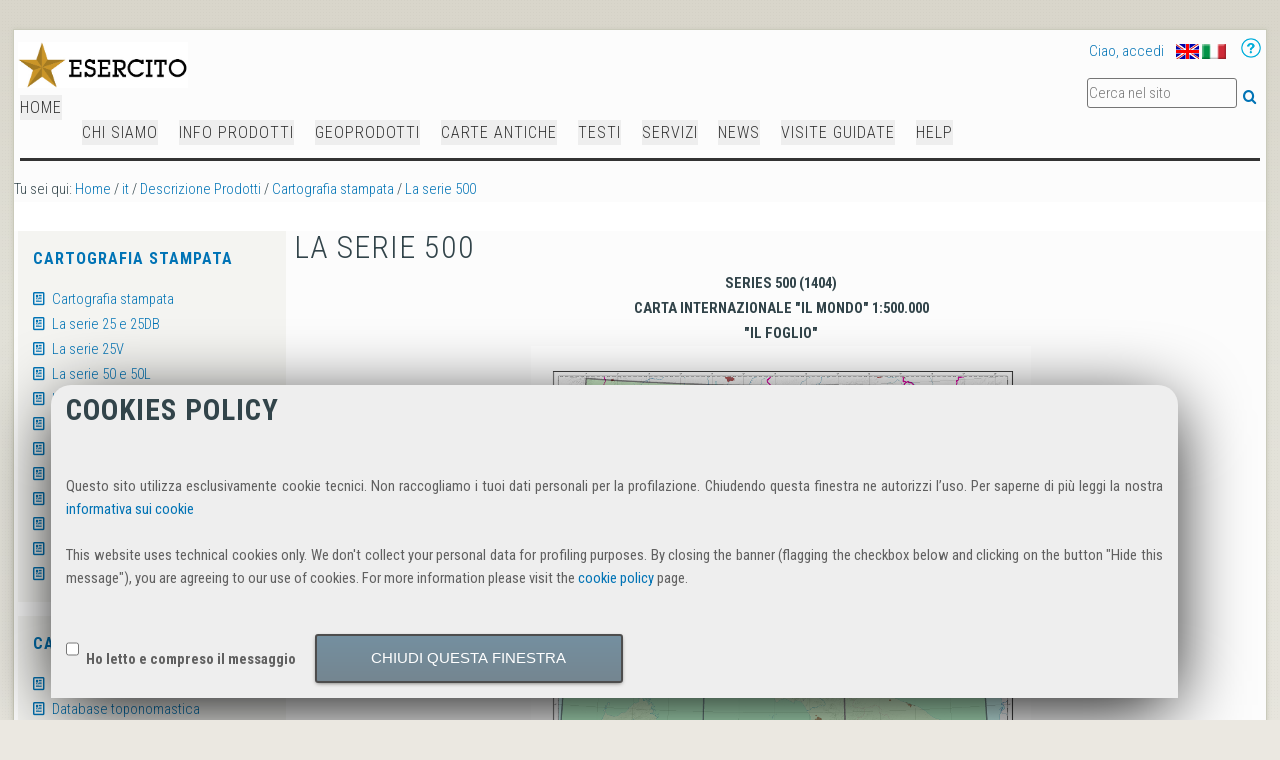

--- FILE ---
content_type: text/html;charset=utf-8
request_url: https://www.igmi.org/it/descrizione-prodotti/cartografia-stampata/la-serie-500
body_size: 8414
content:
<!DOCTYPE html PUBLIC "-//W3C//DTD XHTML 1.0 Transitional//EN" "http://www.w3.org/TR/xhtml1/DTD/xhtml1-transitional.dtd"><html xmlns="http://www.w3.org/1999/xhtml" lang="it" xml:lang="it">
  <head>
    
    
    
    
    

    
    
    
    

    

    
  <meta http-equiv="Content-Type" content="text/html; charset=utf-8" /><meta name="viewport" content="width=device-width, initial-scale=1.0, maximum-scale=5.0, minimum-scale=1.0" /><meta name="generator" content="Plone - http://plone.org" /><title>La serie 500 — IGM E-Commerce Site</title><base href="https://www.igmi.org/it/descrizione-prodotti/cartografia-stampata/la-serie-500" /><!--[if lt IE 7]></base><![endif]--><style type="text/css" media="all">@import url(https://fonts.googleapis.com/css?family=Roboto+Condensed:700italic,400,300,700);</style><style type="text/css">@import url(https://www.igmi.org/portal_css/IGM%20Utility/resourcejquery-cachekey-1493cb5f503a0cf03fb0171781b1023c.css);</style><link rel="stylesheet" type="text/css" media="screen" href="https://www.igmi.org/portal_css/IGM%20Utility/reset-cachekey-bc9fc4c34ddb693fa4ee9abaf45ef3c9.css" /><link rel="stylesheet" type="text/css" media="screen" href="https://www.igmi.org/portal_css/IGM%20Utility/collective.js.jqueryui.custom.min-cachekey-58a1e89bf502ac7041c91cebc6df334f.css" /><link rel="stylesheet" type="text/css" media="screen" href="https://www.igmi.org/portal_css/IGM%20Utility/deprecated-cachekey-daa6470cbccd389e77708ce0dc8e92fc.css" /><link rel="stylesheet" type="text/css" href="https://www.igmi.org/portal_css/IGM%20Utility/resourcetinymce.stylesheetstinymce-cachekey-409e12b71166c49c8344252aae093b28.css" /><link rel="stylesheet" type="text/css" media="screen" href="https://www.igmi.org/portal_css/IGM%20Utility/resourceplone.app.jquerytools.dateinput-cachekey-b9041cdc338925f51989b8766a713dcd.css" /><link rel="stylesheet" type="text/css" href="https://www.igmi.org/portal_css/IGM%20Utility/resourceftw.mobilenavigationnavigation-cachekey-b84de7fd60a63eb007c156b0257da260.css" /><style type="text/css" media="screen">@import url(https://www.igmi.org/portal_css/IGM%20Utility/resourceplone.formwidget.contenttreecontenttree-cachekey-62f3bee666b2ddbd4db89bb272c11727.css);</style><link rel="stylesheet" type="text/css" media="screen" href="https://www.igmi.org/portal_css/IGM%20Utility/resourceftw.sliderslider-cachekey-d0a67897bac39c7cb31b314510e854f6.css" /><style type="text/css" media="screen">@import url(https://www.igmi.org/portal_css/IGM%20Utility/themedefaultstyle-cachekey-8f261f4e62c89b1bb391e3224543092f.css);</style><link rel="stylesheet" type="text/css" media="screen" href="https://www.igmi.org/portal_css/IGM%20Utility/faceted_view-cachekey-1cbe87b382fef6505b39983160bf2369.css" /><style type="text/css" media="screen">@import url(https://www.igmi.org/portal_css/IGM%20Utility/resourcecollective.z3cform.datagridfielddatagridfield-cachekey-016e02f4aa8324f8224087c4b73db55b.css);</style><link rel="stylesheet" type="text/css" media="screen" href="https://www.igmi.org/portal_css/IGM%20Utility/resourcejquery.datatablesmediacssjquery.dataTables-cachekey-c675c727bf0f4f87bd067f4d8c6234b1.css" /><style type="text/css" media="screen">@import url(https://www.igmi.org/portal_css/IGM%20Utility/resourceeea.faceted.blue.view-cachekey-9861c941cabe6bb0a7d1886cbf00bda6.css);</style><style type="text/css" media="screen">@import url(https://www.igmi.org/portal_css/IGM%20Utility/resourceeea.faceted.blue.js-cachekey-621e0698a6a58eca5b66926b74bba545.css);</style><link rel="stylesheet" type="text/css" href="https://www.igmi.org/portal_css/IGM%20Utility/resourceplone.formwidget.datetimestyles-cachekey-a0f2cee213a6d3a01bfa1354b7c32d78.css" /><link rel="stylesheet" type="text/css" href="https://www.igmi.org/portal_css/IGM%20Utility/themeplonetheme.onegovcssreset-cachekey-a9e6dc540382c4011b541ee554b06776.css" /><!--[if IE]>    
    
    <link rel="stylesheet" type="text/css" href="https://www.igmi.org/portal_css/IGM%20Utility/themeplonetheme.onegovcssiefixes-cachekey-e792e156e2ff69d624eddf39bcd92a85.css" />
        <![endif]--><link rel="stylesheet" type="text/css" media="print" href="https://www.igmi.org/portal_css/IGM%20Utility/themeplonetheme.onegovcssprint-cachekey-82bb3fe0e3e3434a67232bea5a502b27.css" /><link rel="stylesheet" type="text/css" href="https://www.igmi.org/portal_css/IGM%20Utility/themeplonetheme.onegovcsstinymce_popups-cachekey-425955087cb1a8e18ee91439296e1afc.css" /><style type="text/css" media="all">@import url(https://use.fontawesome.com/releases/v5.4.1/css/all.css);</style><link rel="stylesheet" type="text/css" media="all" href="https://www.igmi.org/portal_css/IGM%20Utility/ploneCustom-cachekey-ccb1cd7fba29ec93bbf733a7278837b5.css" /><script type="text/javascript" src="https://www.igmi.org/portal_javascripts/IGM%20Utility/resourceplone.app.jquery-cachekey-0ccc94b15c13978580b0469cef239a72.js"></script><script type="text/javascript" src="https://www.igmi.org/portal_javascripts/IGM%20Utility/resourceftw.mobilenavigationnavigation-cachekey-f6f0eeb3974fef73eb8ddd8f8fc22039.js"></script><script type="text/javascript" src="https://www.igmi.org/portal_javascripts/IGM%20Utility/resourcecollective.z3cform.datagridfielddatagridfield-cachekey-769950ceb904e6bb5ab1c3dd2716d0e5.js"></script><script type="text/javascript" src="https://www.igmi.org/portal_javascripts/IGM%20Utility/@@bda.plone.cart.translations.js"></script><script type="text/javascript" src="https://www.igmi.org/portal_javascripts/IGM%20Utility/resourcebda.plone.checkout-cachekey-72be3dd78e6a9404880fc04c08e9637c.js"></script><link rel="canonical" href="https://www.igmi.org/it/descrizione-prodotti/cartografia-stampata/la-serie-500" /><script type="text/javascript">
        jQuery(function($){
            if (typeof($.datepicker) != "undefined"){
              $.datepicker.setDefaults(
                jQuery.extend($.datepicker.regional['it'],
                {dateFormat: 'dd/mm/yy'}));
            }
        });
        </script><link type="image/x-icon" rel="shortcut icon" href="https://www.igmi.org/favicon.ico" /><link rel="search" href="https://www.igmi.org/@@search" title="Cerca nel sito" /><link rel="alternate" href="https://www.igmi.org/en/descrizione-prodotti/cartografia-stampata/la-serie-500" hreflang="en" /><link rel="stylesheet" type="text/css" href="https://www.igmi.org/customstyles_css?ts=145890148473" /></head>
  <body class="template-document_view portaltype-document site-IGM section-it subsection-descrizione-prodotti subsection-descrizione-prodotti-cartografia-stampata subsection-descrizione-prodotti-cartografia-stampata-la-serie-500 icons-on userrole-anonymous" dir="ltr"><p id="accesskeys" class="hiddenStructure"><a accesskey="2" href="https://www.igmi.org/it/descrizione-prodotti/cartografia-stampata/la-serie-500#content">Salta ai contenuti.</a><a accesskey="6" href="https://www.igmi.org/it/descrizione-prodotti/cartografia-stampata/la-serie-500#portal-globalnav">Salta alla navigazione</a></p><div id="portal-top"></div><div id="container">
      <div id="portal-topactions" class="fixedWidth">
  
</div>
      <div id="page-wrapper" class="fixedWidth clearfix">

        <div id="header" class="clearfix">
          <ul class="mobileButtons">
    <li>
      <a href="#" id="toggle_search" title="Toggle search">
        <span class="hiddenStructure">Toggle search</span>
      </a>
    </li>
    <li>
      <a href="https://www.igmi.org/it/accedi" id="toggle_login" title="Toggle usermenu">
        <span class="hiddenStructure">Toggle usermenu</span>
      </a>
    </li>
    <li>
      <a href="https://www.igmi.org/it/descrizione-prodotti/cartografia-stampata/la-serie-500/menu" id="toggle_slidenavi" title="Toggle navigation">
        <span class="hiddenStructure">Toggle navigation</span>
      </a>
    </li>
    <li>
      <a href="https://www.igmi.org/@@cart" id="toggle_cart" title="Toggle cart">
        <span class="hiddenStructure">Toggle cart</span>
      </a>
    </li>
</ul>

          <div class="row logoRow">

            <div class="cell position-0 width-8">
              <div id="portal-logo" title="IGM E-Commerce Site" accesskey="1">
  <img src="logo_esercito_2016.png" alt="IGM E-Commerce Site Logo" />
</div>
            </div>
            <div class="cell position-8 width-8" id="toolbar_generic">

              <div id="portal-personaltools-wrapper">

  

  <ul class="actionMenu deactivated anon-personalbar" id="portal-personaltools">
      
        <li>
          <a href="https://www.igmi.org/it/accedi" id="personaltools-login">Ciao, accedi</a>
        </li>
      
      
        <li>
          <a href="https://www.igmi.org/@@register" id="personaltools-join">Nuovo cliente?</a>
        </li>
      
  </ul>

</div>
              <dl id="cart_viewlet" style="display:none;">

  <p class="hiddenStructure">Cart</p>

  <dt id="cart_viewlet_summery">
    <a href="#" title="Carrello">
      <span>Carrello</span>
      (<span class="cart_total_count">0</span>)
    </a>
  </dt>

  <dd id="cart_viewlet_details">

    <div id="cart">

  <span style="display:none;" class="cart_execution_context">portlet</span>

  <ul id="card_item_template" style="display: none;">
    <li class="cart_item">
      <div>
        <a href="#" class="cart_item_location">
          <h3 class="cart_item_title">Title</h3>
          <img class="cart_item_preview_image" src="" />
        </a>
      </div>
      <div class="cart_item_alert" style="display: none;">Alert</div>
      <div class="cart_item_content">
        <span>
          <span class="cart_item_uid" style="display: none;">uid</span>
          <span class="cart_item_comment" style="display: none;">comment</span>
          <input type="text" size="2" class="cart_item_count" />
          <span class="cart_item_quantity_unit">Quantity</span>
          <a href="" class="update_cart_item update_cart_action" title="Aggiorna il carrello"> </a>
        </span>
        <span>
          <span class="cart_item_uid" style="display: none;">uid</span>
          <span class="cart_item_comment" style="display: none;">comment</span>
          <span class="cart_item_count" style="display: none;">0</span>
          <a href="" class="update_cart_item remove_from_cart_action" title="Togli dal carrello"> </a>
        </span>
      </div>
      <div class="cart_item_comment_wrapper">
        <span>Commenti</span>
        <span class="cart_item_comment">comment</span>
      </div>
      <div class="cart_item_price_wrapper">
        <span>Prezzo</span>
        <span class="cart_item_price">Price</span>
      </div>
    </li>
  </ul>

  <ul id="cart_items" style="display: none;"></ul>

  <div id="cart_no_items" style="display: none;">
    <p>Il carrello è vuoto</p>
  </div>

  <div id="cart_summary" style="display: none;">
    <table class="cart_sum_content">
      
        <tr>
          <td>Netto:</td>
          <td class="cart_net">0.00</td>
          <td>€</td>
        </tr>
        <tr>
          <td>IVA:</td>
          <td class="cart_vat">0.00</td>
          <td>€</td>
        </tr>
        <tr class="discount" style="display: none;">
          <td>Sconto Netto</td>
          <td class="discount_net">0.00</td>
          <td>€</td>
        </tr>
        <tr class="discount" style="display: none;">
          <td>Sconto IVA</td>
          <td class="discount_vat">0.00</td>
          <td>€</td>
        </tr>
      
      <tr class="discount" style="display: none;">
        <td><strong>Sconto Totale</strong></td>
        <td><strong class="discount_total">Total</strong></td>
        <td>
          <strong>€</strong>
        </td>
      </tr>
      <tr class="shipping" style="display: none;">
        <td>
          <span>Spese di Spedizione</span>:
        </td>
        <td class="shipping_total">0.00</td>
        <td>€</td>
      </tr>
      <tr class="summary_total">
        <td><strong>Totale:</strong></td>
        <td><strong class="cart_total">Total</strong></td>
        <td>
          <strong>€</strong>
        </td>
      </tr>
    </table>
    <div class="visualClear"></div>
  </div>
</div>

    <div class="cart_viewlet_actions">
      

      <a href="https://www.igmi.org/it/descrizione-prodotti/cartografia-stampata/la-serie-500/@@cart" class="go_to_cart_action">Carrello</a>
    </div>
  </dd>

</dl>

              <div id="portal-languageselector-wrapper">
                <ul id="portal-languageselector">
    
    <li class="language-en">
        <a href="https://www.igmi.org/en/descrizione-prodotti/cartografia-stampata/la-serie-500?set_language=en" title="English">
                <img width="14" height="11" alt="English" src="https://www.igmi.org/++resource++country-flags/gb.gif" title="English" />
            </a>
    </li>
    
    
    <li class="currentLanguage language-it">
        <a href="https://www.igmi.org/it/descrizione-prodotti/cartografia-stampata/la-serie-500?set_language=it" title="Italiano">
                <img width="14" height="11" alt="Italiano" src="https://www.igmi.org/++resource++country-flags/it.gif" title="Italiano" />
            </a>
    </li>
    
</ul>
              </div>
              <div id="help">
                   <a href="/++theme++planetek.igm_utility/supporto/manual/manuale-utente" id="href_help"> <img src="/++theme++planetek.igm_utility/++resource++faceted_item_images/help.png" /> </a>
              </div>
            </div>
          </div>

          <div class="row" id="portal_tabs">
            <div class="cell position-0 width-16">
              <nav id="portal-globalnav-wrapper" role="navigation">
    <ul id="portal-globalnav" role="menubar" class="">
      
        <li role="presentation" id="portaltab-index_html" class="plain">
          <span class="wrapper"><a href="https://www.igmi.org/it/Home" role="menuitem" id="Home" title="">Home</a>
          </span>
        </li>
      
      
        <li role="presentation" id="portaltab-chi_siamo" class="plain">
          <span class="wrapper"><a href="https://www.igmi.org/it/chi-siamo" role="menuitem" id="Chi siamo" title="Chi siamo">Chi siamo</a>
          </span>
        </li>
      
      
        <li role="presentation" id="portaltab-info_prodotti" class="selected">
          <span class="wrapper"><a href="https://www.igmi.org/it/descrizione-prodotti" role="menuitem" id="Info prodotti" title="Specifiche tecniche dei prodotti in vendita">Info prodotti</a>
          </span>
        </li>
      
      
        <li role="presentation" id="portaltab-geoproducts" class="plain">
          <span class="wrapper"><a href="https://www.igmi.org/it/geoprodotti#b_start=0" role="menuitem" id="GeoProdotti" title="GeoProdotti">GeoProdotti</a>
          </span>
        </li>
      
      
        <li role="presentation" id="portaltab-Carte_antiche" class="plain">
          <span class="wrapper"><a href="https://www.igmi.org/it/carte-antiche#c3=now-past&amp;c3=now-0&amp;b_start=0" role="menuitem" id="Carte antiche" title="Carte antiche">Carte antiche</a>
          </span>
        </li>
      
      
        <li role="presentation" id="portaltab-Libri" class="plain">
          <span class="wrapper"><a href="https://www.igmi.org/it/prodotti" role="menuitem" id="Testi" title="Testi">Testi</a>
          </span>
        </li>
      
      
        <li role="presentation" id="portaltab-Servizi" class="plain">
          <span class="wrapper"><a href="https://www.igmi.org/it/servizi" role="menuitem" id="Servizi" title="Servizi">Servizi</a>
          </span>
        </li>
      
      
        <li role="presentation" id="portaltab-Notizie" class="plain">
          <span class="wrapper"><a href="https://www.igmi.org/it/news" role="menuitem" id="News" title="News">News</a>
          </span>
        </li>
      
      
        <li role="presentation" id="portaltab-Visite_guidate" class="plain">
          <span class="wrapper"><a href="https://www.igmi.org/it/chi-siamo/chi-siamo-1/come-visitare-ligm" role="menuitem" id="Visite guidate" title="Visite guidate">Visite guidate</a>
          </span>
        </li>
      
      
        <li role="presentation" id="portaltab-Supporto" class="plain">
          <span class="wrapper"><a href="https://www.igmi.org/it/supporto/how-to" role="menuitem" id="Help" title="Help">Help</a>
          </span>
        </li>
      
    </ul>
  </nav>

            </div>
            <div class="cell position-12 width-4 searchBoxWrapper">
              <div id="portal-searchbox">
  <a accesskey="5" class="hiddenStructure" href="https://www.igmi.org/search">Suche</a>
  <form name="searchform" id="searchGadget_form" action="https://www.igmi.org/search" class="no-solr">

    <div class="LSBox">
      <label class="hiddenStructure" for="searchGadget">Cerca nel sito</label>

      <input name="SearchableText" type="text" size="18" title="Cerca nel sito" accesskey="4" class="searchField inputLabel" placeholder="Cerca nel sito" id="searchGadget" />

      <input class="searchButton" type="submit" value="Cerca" />

      <div class="LSResult" id="LSResult" style="display:none;">
        <div class="searchSection">
          <input id="searchbox_currentfolder_only" class="noborder" type="checkbox" name="path" value="/IGM/it/descrizione-prodotti/cartografia-stampata" />
          <label for="searchbox_currentfolder_only" style="cursor: pointer">solo nella sezione corrente</label>
        </div>
        <div class="LSShadow" id="LSShadow">
        </div>
      </div>
    </div>

  <!-- hidden fields for collective.solr - needed for default facets -->
  

  </form>
</div>
            </div>
          </div>
          <div class="row headerDelimiterWrapper">
            <div class="cell position-0 width-16" id="header-delimiter"> </div>
          </div>
          <!-- closes #header -->
        </div>

        <div id="columns" class="clearfix">

          <div class="row">
            <div class="cell position-0 width-16" id="breadcrumbs-wrapper">
              <div id="portal-breadcrumbs">

  <span id="breadcrumbs-you-are-here">Tu sei qui:</span>
  <span id="breadcrumbs-home">
    <a href="https://www.igmi.org">Home</a>
    <span class="breadcrumbSeparator">
      /
      
    </span>
  </span>
  <span id="breadcrumbs-1" dir="ltr">
    
      <a href="https://www.igmi.org/it">it</a>
      <span class="breadcrumbSeparator">
        /
        
      </span>
    
  </span>
  <span id="breadcrumbs-2" dir="ltr">
    
      <a href="https://www.igmi.org/it/descrizione-prodotti">Descrizione Prodotti</a>
      <span class="breadcrumbSeparator">
        /
        
      </span>
    
  </span>
  <span id="breadcrumbs-3" dir="ltr">
    
      <a href="https://www.igmi.org/it/descrizione-prodotti/cartografia-stampata">Cartografia stampata</a>
      <span class="breadcrumbSeparator">
        /
        
      </span>
    
  </span>
  <span id="breadcrumbs-4" dir="ltr">
    
      <a href="https://www.igmi.org/it/descrizione-prodotti/cartografia-stampata/la-serie-500">La serie 500</a>
      
    
  </span>

</div>

              <div id="document-actions">
        

        

    </div>

              <div class="visualClear"></div>

            </div>
          </div>

          <div class="row">
            <div class="cell position-0 width-16" id="banner-image"></div>
            
          </div>

          <div id="viewlet-above-content"><div id="portal-breadcrumbs">

  <span id="breadcrumbs-you-are-here">Tu sei qui:</span>
  <span id="breadcrumbs-home">
    <a href="https://www.igmi.org">Home</a>
    <span class="breadcrumbSeparator">
      /
      
    </span>
  </span>
  <span id="breadcrumbs-1" dir="ltr">
    
      <a href="https://www.igmi.org/it">it</a>
      <span class="breadcrumbSeparator">
        /
        
      </span>
    
  </span>
  <span id="breadcrumbs-2" dir="ltr">
    
      <a href="https://www.igmi.org/it/descrizione-prodotti">Descrizione Prodotti</a>
      <span class="breadcrumbSeparator">
        /
        
      </span>
    
  </span>
  <span id="breadcrumbs-3" dir="ltr">
    
      <a href="https://www.igmi.org/it/descrizione-prodotti/cartografia-stampata">Cartografia stampata</a>
      <span class="breadcrumbSeparator">
        /
        
      </span>
    
  </span>
  <span id="breadcrumbs-4" dir="ltr">
    
      <a href="https://www.igmi.org/it/descrizione-prodotti/cartografia-stampata/la-serie-500">La serie 500</a>
      
    
  </span>

</div>

<div class="contentwellportlets row" id="portlets-above">
  
  
</div>


</div>

		  <div class="row">
            <div class="cell position-0 width-3" id="column-navigation">
            
                
<div class="portletWrapper" data-portlethash="706c6f6e652e6c656674636f6c756d6e0a636f6e746578740a2f49474d2f69742f6465736372697a696f6e652d70726f646f7474690a636172746f6772616669612d7374616d70617461" id="portletwrapper-706c6f6e652e6c656674636f6c756d6e0a636f6e746578740a2f49474d2f69742f6465736372697a696f6e652d70726f646f7474690a636172746f6772616669612d7374616d70617461"><dl class="portlet portletCollection portlet-collection-cartografia-stampata">

    <dt class="portletHeader">
        <span class="portletTopLeft"></span>
        <a href="https://www.igmi.org/it/descrizione-prodotti/cartografia-stampata/copy_of_cartografia-stampata">
            <span>Cartografia Stampata</span>
        </a>
        <span class="portletTopRight"></span>
    </dt>

    
    <dd class="portletItem odd">
        <a href="https://www.igmi.org/it/descrizione-prodotti/cartografia-stampata/cartografia-stampata" class="tile contenttype-document" title="">
            Cartografia stampata
            
        </a>
    </dd>
    
    
    <dd class="portletItem even">
        <a href="https://www.igmi.org/it/descrizione-prodotti/cartografia-stampata/la-serie-25" class="tile contenttype-document" title="">
            La serie 25 e 25DB
            
        </a>
    </dd>
    
    
    <dd class="portletItem odd">
        <a href="https://www.igmi.org/it/descrizione-prodotti/cartografia-stampata/la-serie-25v-1" class="tile contenttype-document" title="">
            La serie 25V
            
        </a>
    </dd>
    
    
    <dd class="portletItem even">
        <a href="https://www.igmi.org/it/descrizione-prodotti/cartografia-stampata/la-serie-50-e-50l" class="tile contenttype-document" title="">
            La serie 50 e 50L
            
        </a>
    </dd>
    
    
    <dd class="portletItem odd">
        <a href="https://www.igmi.org/it/descrizione-prodotti/cartografia-stampata/la-serie-100v" class="tile contenttype-document" title="">
            La serie 100V
            
        </a>
    </dd>
    
    
    <dd class="portletItem even">
        <a href="https://www.igmi.org/it/descrizione-prodotti/cartografia-stampata/la-serie-250g-e-250db" class="tile contenttype-document" title="">
            La serie 250G e 250DB
            
        </a>
    </dd>
    
    
    <dd class="portletItem odd">
        <a href="https://www.igmi.org/it/descrizione-prodotti/cartografia-stampata/la-serie-250" class="tile contenttype-document" title="">
            La serie 250
            
        </a>
    </dd>
    
    
    <dd class="portletItem even">
        <a href="https://www.igmi.org/it/descrizione-prodotti/cartografia-stampata/la-serie-1000" class="tile contenttype-document" title="">
            La serie 1000
            
        </a>
    </dd>
    
    
    <dd class="portletItem odd">
        <a href="https://www.igmi.org/it/descrizione-prodotti/cartografia-stampata/la-carta-ditalia" class="tile contenttype-document" title="">
            La Carta d'Italia
            
        </a>
    </dd>
    
    
    <dd class="portletItem even">
        <a href="https://www.igmi.org/it/descrizione-prodotti/cartografia-stampata/la-carta-regionale" class="tile contenttype-document" title="">
            La carta regionale
            
        </a>
    </dd>
    
    
    <dd class="portletItem odd">
        <a href="https://www.igmi.org/it/descrizione-prodotti/cartografia-stampata/la-serie-50v" class="tile contenttype-document" title="">
            La serie 50V
            
        </a>
    </dd>
    
    
    <dd class="portletItem even">
        <a href="https://www.igmi.org/it/descrizione-prodotti/cartografia-stampata/carta-del-mondo" class="tile contenttype-document" title="">
            La Carta del Mondo
            
        </a>
    </dd>
    

    <dd class="portletFooter">
        <span class="portletBottomLeft"></span>
        <span>
        <a href="https://www.igmi.org/it/descrizione-prodotti/cartografia-stampata/copy_of_cartografia-stampata">
           <span class="hiddenStructure">Cartografia Stampata - </span>
           <span>Altro…</span>
        </a>
        </span>
        <span class="portletBottomRight"></span>
    </dd>

</dl>
</div>

<div class="portletWrapper" data-portlethash="706c6f6e652e6c656674636f6c756d6e0a636f6e746578740a2f49474d2f69742f6465736372697a696f6e652d70726f646f7474690a636172746f6772616669612d6469676974616c65" id="portletwrapper-706c6f6e652e6c656674636f6c756d6e0a636f6e746578740a2f49474d2f69742f6465736372697a696f6e652d70726f646f7474690a636172746f6772616669612d6469676974616c65"><dl class="portlet portletCollection portlet-collection-cartografia-digitale">

    <dt class="portletHeader">
        <span class="portletTopLeft"></span>
        <a href="https://www.igmi.org/it/descrizione-prodotti/cartografia-digitale/cartografia-digitale">
            <span>Cartografia digitale</span>
        </a>
        <span class="portletTopRight"></span>
    </dt>

    
    <dd class="portletItem odd">
        <a href="https://www.igmi.org/it/descrizione-prodotti/cartografia-digitale/cartografia-raster-georiferita" class="tile contenttype-document" title="">
            Cartografia raster georiferita
            
        </a>
    </dd>
    
    
    <dd class="portletItem even">
        <a href="https://www.igmi.org/it/descrizione-prodotti/cartografia-digitale/database-toponomastica" class="tile contenttype-document" title="">
            Database toponomastica
            
        </a>
    </dd>
    
    
    <dd class="portletItem odd">
        <a href="https://www.igmi.org/it/descrizione-prodotti/cartografia-digitale/dtm-digital-terrain-model" class="tile contenttype-document" title="">
            DTM (Digital Terrain Model)
            
        </a>
    </dd>
    
    
    <dd class="portletItem even">
        <a href="https://www.igmi.org/it/descrizione-prodotti/cartografia-digitale/la-serie-25-dbsn" class="tile contenttype-document" title="">
            La serie 25 DBSN Automatica
            
        </a>
    </dd>
    
    
    <dd class="portletItem odd">
        <a href="https://www.igmi.org/it/descrizione-prodotti/cartografia-digitale/orografia" class="tile contenttype-document" title="">
            Orografia
            
        </a>
    </dd>
    
    
    <dd class="portletItem even">
        <a href="https://www.igmi.org/it/descrizione-prodotti/cartografia-digitale/vmap-level-1" class="tile contenttype-document" title="">
            VMAP LEVEL 1
            
        </a>
    </dd>
    

    <dd class="portletFooter">
        <span class="portletBottomLeft"></span>
        <span>
        <a href="https://www.igmi.org/it/descrizione-prodotti/cartografia-digitale/cartografia-digitale">
           <span class="hiddenStructure">Cartografia digitale - </span>
           <span>Altro…</span>
        </a>
        </span>
        <span class="portletBottomRight"></span>
    </dd>

</dl>
</div>

<div class="portletWrapper" data-portlethash="706c6f6e652e6c656674636f6c756d6e0a636f6e746578740a2f49474d2f69742f6465736372697a696f6e652d70726f646f7474690a656c656d656e74692d67656f646574696369" id="portletwrapper-706c6f6e652e6c656674636f6c756d6e0a636f6e746578740a2f49474d2f69742f6465736372697a696f6e652d70726f646f7474690a656c656d656e74692d67656f646574696369"><dl class="portlet portletCollection portlet-collection-elementi-geodetici">

    <dt class="portletHeader">
        <span class="portletTopLeft"></span>
        <a href="https://www.igmi.org/it/descrizione-prodotti/elementi-geodetici-1/elementi-geodetici-1">
            <span>Elementi geodetici</span>
        </a>
        <span class="portletTopRight"></span>
    </dt>

    
    <dd class="portletItem odd">
        <a href="https://www.igmi.org/it/descrizione-prodotti/elementi-geodetici-1/EPSG_Italia" class="tile contenttype-document" title="">
            Codici EPSG in uso in Italia
            
        </a>
    </dd>
    
    
    <dd class="portletItem even">
        <a href="https://www.igmi.org/it/descrizione-prodotti/elementi-geodetici-1/prodotti-e-servizi-per-il-passaggio-tra-sistemi-geodetici-di-riferimento" class="tile contenttype-document" title="">
            Grigliati e servizio di conversione coordinate
            
        </a>
    </dd>
    
    
    <dd class="portletItem odd">
        <a href="https://www.igmi.org/it/descrizione-prodotti/elementi-geodetici-1/lavori-geodetici" class="tile contenttype-document" title="">
            Lavori geodetici
            
        </a>
    </dd>
    
    
    <dd class="portletItem even">
        <a href="https://www.igmi.org/it/direzione-geodetica/progetto-rdn-rete-dinamica-nazionale" class="tile contenttype-document" title="">
            Progetto RDN (Rete Dinamica Nazionale)
            
        </a>
    </dd>
    
    
    <dd class="portletItem odd">
        <a href="https://www.igmi.org/it/descrizione-prodotti/elementi-geodetici-1/rete-di-livellazione-di-alta-precisione" class="tile contenttype-document" title="">
            Rete di livellazione di alta precisione
            
        </a>
    </dd>
    
    
    <dd class="portletItem even">
        <a href="https://www.igmi.org/it/descrizione-prodotti/elementi-geodetici-1/rete-igm95" class="tile contenttype-document" title="">
            Rete IGM95
            
        </a>
    </dd>
    
    
    <dd class="portletItem odd">
        <a href="https://www.igmi.org/it/descrizione-prodotti/elementi-geodetici-1/rete-trigonometrica-classica" class="tile contenttype-document" title="">
            Rete trigonometrica classica
            
        </a>
    </dd>
    
    
    <dd class="portletItem even">
        <a href="https://www.igmi.org/it/descrizione-prodotti/elementi-geodetici-1/riproduzioni-di-documenti-dellarchivio-storico" class="tile contenttype-document" title="">
            Riproduzioni di documenti dell'archivio storico
            
        </a>
    </dd>
    
    
    <dd class="portletItem odd">
        <a href="https://www.igmi.org/it/descrizione-prodotti/elementi-geodetici-1/software-verto" class="tile contenttype-document" title="">
            Software VERTO
            
        </a>
    </dd>
    
    
    <dd class="portletItem even">
        <a href="https://www.igmi.org/it/descrizione-prodotti/elementi-geodetici-1/verto-on-line" class="tile contenttype-document" title="">
            Software VERTO ON LINE
            
        </a>
    </dd>
    
    
    <dd class="portletItem odd">
        <a href="https://www.igmi.org/it/descrizione-prodotti/elementi-geodetici-1/software-verto-2k-3k" class="tile contenttype-document" title="">
            Software VERTO2k E VERTO3k
            
        </a>
    </dd>
    

    <dd class="portletFooter">
        <span class="portletBottomLeft"></span>
        <span>
        <a href="https://www.igmi.org/it/descrizione-prodotti/elementi-geodetici-1/elementi-geodetici-1">
           <span class="hiddenStructure">Elementi geodetici - </span>
           <span>Altro…</span>
        </a>
        </span>
        <span class="portletBottomRight"></span>
    </dd>

</dl>
</div>

<div class="portletWrapper" data-portlethash="706c6f6e652e6c656674636f6c756d6e0a636f6e746578740a2f49474d2f69742f6465736372697a696f6e652d70726f646f7474690a666f746f2d6165726565" id="portletwrapper-706c6f6e652e6c656674636f6c756d6e0a636f6e746578740a2f49474d2f69742f6465736372697a696f6e652d70726f646f7474690a666f746f2d6165726565"><dl class="portlet portletCollection portlet-collection-foto-aeree">

    <dt class="portletHeader">
        <span class="portletTopLeft"></span>
        <a href="https://www.igmi.org/it/descrizione-prodotti/aerial-photography/aerial-photography">
            <span>Foto aeree</span>
        </a>
        <span class="portletTopRight"></span>
    </dt>

    
    <dd class="portletItem odd">
        <a href="https://www.igmi.org/it/descrizione-prodotti/aerial-photography/modalita-di-consultazione" class="tile contenttype-document" title="Il nostro archivio contiene oltre 300.000 foto aeree del territorio nazionale. Scopri come ricercare la foto di tuo interesse.">
            Modalità di consultazione
            
        </a>
    </dd>
    
    
    <dd class="portletItem even">
        <a href="https://www.igmi.org/it/descrizione-prodotti/aerial-photography/black-and-white-or-colour-aerial-photographs" class="tile contenttype-document" title="Scegli la modalità di acquisto dei fotogrammi aerei in bianco/nero o colore per te più confacente.">
            Fotografie aeree in bianco/nero o colore
            
        </a>
    </dd>
    
    
    <dd class="portletItem odd">
        <a href="https://www.igmi.org/it/descrizione-prodotti/aerial-photography/infrared-false-color-aerial-photographs" class="tile contenttype-document" title="">
            Fotografie aeree all'infrarosso in falso colore
            
        </a>
    </dd>
    

    <dd class="portletFooter">
        <span class="portletBottomLeft"></span>
        <span>
        <a href="https://www.igmi.org/it/descrizione-prodotti/aerial-photography/aerial-photography">
           <span class="hiddenStructure">Foto aeree - </span>
           <span>Altro…</span>
        </a>
        </span>
        <span class="portletBottomRight"></span>
    </dd>

</dl>
</div>

<div class="portletWrapper" data-portlethash="706c6f6e652e6c656674636f6c756d6e0a636f6e746578740a2f49474d2f69742f6465736372697a696f6e652d70726f646f7474690a636172746f6772616669612d73746f72696361" id="portletwrapper-706c6f6e652e6c656674636f6c756d6e0a636f6e746578740a2f49474d2f69742f6465736372697a696f6e652d70726f646f7474690a636172746f6772616669612d73746f72696361"><dl class="portlet portletCollection portlet-collection-cartografia-storica">

    <dt class="portletHeader">
        <span class="portletTopLeft"></span>
        <a href="https://www.igmi.org/it/descrizione-prodotti/cartografia-storica/cartografia-storica">
            <span>Cartografia storica</span>
        </a>
        <span class="portletTopRight"></span>
    </dt>

    
    <dd class="portletItem odd">
        <a href="https://www.igmi.org/it/descrizione-prodotti/cartografia-storica/modalita-di-consultazione" class="tile contenttype-document" title="Modalità di consultazione del patrimonio storico cartografico dell'IGM">
            Modalità di consultazione
            
        </a>
    </dd>
    

    <dd class="portletFooter">
        <span class="portletBottomLeft"></span>
        <span>
        <a href="https://www.igmi.org/it/descrizione-prodotti/cartografia-storica/cartografia-storica">
           <span class="hiddenStructure">Cartografia storica - </span>
           <span>Altro…</span>
        </a>
        </span>
        <span class="portletBottomRight"></span>
    </dd>

</dl>
</div>




            
        </div>
            <div class="cell width-13 position-3" id="column-content">

            <div id="viewlet-above-content"><div id="portal-breadcrumbs">

  <span id="breadcrumbs-you-are-here">Tu sei qui:</span>
  <span id="breadcrumbs-home">
    <a href="https://www.igmi.org">Home</a>
    <span class="breadcrumbSeparator">
      /
      
    </span>
  </span>
  <span id="breadcrumbs-1" dir="ltr">
    
      <a href="https://www.igmi.org/it">it</a>
      <span class="breadcrumbSeparator">
        /
        
      </span>
    
  </span>
  <span id="breadcrumbs-2" dir="ltr">
    
      <a href="https://www.igmi.org/it/descrizione-prodotti">Descrizione Prodotti</a>
      <span class="breadcrumbSeparator">
        /
        
      </span>
    
  </span>
  <span id="breadcrumbs-3" dir="ltr">
    
      <a href="https://www.igmi.org/it/descrizione-prodotti/cartografia-stampata">Cartografia stampata</a>
      <span class="breadcrumbSeparator">
        /
        
      </span>
    
  </span>
  <span id="breadcrumbs-4" dir="ltr">
    
      <a href="https://www.igmi.org/it/descrizione-prodotti/cartografia-stampata/la-serie-500">La serie 500</a>
      
    
  </span>

</div>

<div class="contentwellportlets row" id="portlets-above">
  
  
</div>


</div>

            
                <div class="">

                    

                    

    <dl class="portalMessage info" id="kssPortalMessage" style="display:none">
        <dt>Info</dt>
        <dd></dd>
    </dl>



                    
                        <div id="content">

                            

                            

                             
                             
                                 
                                 
            
                <h1 id="parent-fieldname-title" class="documentFirstHeading">
                    La serie 500
                </h1>
            
            
        
                             
                             <div id="viewlet-below-content-title">

<div class="contentwellportlets row" id="portlets-below-title">
  
  
</div>


</div>

                             
                                 
                                 
            
                
            
            
        
                             

                             <div id="viewlet-above-content-body">


</div>
                             <div id="content-core">
                                 
    
        
        <div class="" id="parent-fieldname-text-613dd8c57b7a4085a94b79544b1a4058">
            <table>
<tbody>
<tr><th colspan="2">SERIES 500 (1404)<br />CARTA INTERNAZIONALE "IL MONDO" 1:500.000<br /> "IL FOGLIO"<br /> <img src="++theme++igm/qunione/500.jpg" /></th></tr>
<tr>
<td colspan="2">
<h3><img class="image-inline external-image" src="../aerial-photography/++resource++faceted_item_images/cart.png" />Compra on line: <a title="" href="https://www.igmi.org/geoprodotti" class="internal-link" target="_self">Geoprodotti</a></h3>
</td>
</tr>
<tr>
<td colspan="2">
<h3><img src="https://www.igmi.org/images-1/descrizione_prodotti/info" alt="Grigio, 26x26" class="image-inline" title="Info" /> Guide all'acquisto: leggi <a title="" href="https://www.igmi.org/it/supporto/how-to/come-utilizzare-il-motore-di-ricerca-geografica" class="internal-link" target="_self">Come si usa il motore di ricerca geografico</a> e <a title="" href="https://www.igmi.org/it/supporto/how-to/come-acquistare-cartografia-stampata" class="internal-link" target="_self">Come acquistare cartografia stampata</a></h3>
</td>
</tr>
<tr>
<td>TIPO</td>
<td>Carta elaborata dal GSGS britannico. È stampata a 4 colori</td>
</tr>
<tr>
<td><span class="label">CARATTERISTICHE</span></td>
<td>Riporta l’orografia a curve di livello e tinte ipsometriche; Riporta i confini di stato, regione e di provincia. Città classificate in base alla loro importanza; rete stradale classificata secondo l’importanza e la natura del fondo stradale, con l’indicazione delle distanze chilometriche</td>
</tr>
<tr>
<td>SCALA</td>
<td>1:500.000</td>
</tr>
<tr>
<td><span class="label">DIMENSIONI</span></td>
<td>Normalmente, 4° in Longitudine per 2° in Latitudine.</td>
</tr>
<tr>
<td><span class="label">NUMERO ELEMENTI SERIE</span></td>
<td>La Serie si compone di 14 elementi, tutti disponibili.</td>
</tr>
<tr>
<td><span class="label">TERMINE SERIE</span></td>
<td>Aggiornamenti sospesi nel 2014.</td>
</tr>
<tr>
<td><span class="label">TAGLIO</span></td>
<td>Geografico, basata sul meridiano di Greenwich</td>
</tr>
<tr>
<td><span class="label">ELLISSOIDE</span></td>
<td>Internazionale</td>
</tr>
<tr>
<td><span class="label">PROIEZIONE</span></td>
<td>Conica conforme di Lambert</td>
</tr>
<tr>
<td><span class="label">RETICOLATO CHILOMETRICO</span></td>
<td>UTM Sistema di riferimento Geodetico ED 1950</td>
</tr>
</tbody>
</table>
            
        </div>
    
    

                             </div>
                             <div id="viewlet-below-content-body">




    <div class="visualClear"><!-- --></div>

    

</div>

                            
                        </div>
                    

                    
                </div>
            

            <div id="viewlet-below-content">






<div class="contentwellportlets row" id="portlets-below">
  
  
</div>


</div>
        </div>
            
          </div>


          <div id="viewlet-below-content">






<div class="contentwellportlets row" id="portlets-below">
  
  
</div>


</div>
        </div>


        <div id="footer" class="clearfix"></div>
		<!--hr /-->


      <div id="bottom-actions" class="fixedWidth">
        <ul id="portal-siteactions">

    <li id="siteaction-sitemap"><a href="https://www.igmi.org/sitemap" accesskey="3" title="Mappa del sito">Mappa del sito</a></li>
    <li id="siteaction-accessibility"><a href="https://www.igmi.org/accessibility-info" accesskey="0" title="Accessibilità">Accessibilità</a></li>
    <li id="siteaction-condizioni_uso"><a href="https://www.igmi.org/agb" accesskey="" title="Termini e condizioni di uso">Termini e condizioni di uso</a></li>
    <li id="siteaction-contact"><a href="https://www.igmi.org/contact-info" accesskey="9" title="Contatti">Contatti</a></li>
    <li id="siteaction-contatti"><a href="https://www.igmi.org/contatti" accesskey="" title="Contatti">Contatti</a></li>
</ul>
      </div>

      <div class="bookReaderLastElement"></div>

      <!-- closes #container -->
    </div>

  <div id="ajax-spinner">
    <img src="/++resource++bdajax/loading-spokes.svg" width="64" height="64" alt="" />
  </div><div class="ajax-message" id="ajax-message">
    <div class="message">Message</div>
    <button class="close allowMultiSubmit">OK</button>
  </div><div class="ajax-dialog" id="ajax-dialog">
    <div class="text">
    </div>
    <div class="buttons">
      <button class="submit allowMultiSubmit">OK</button>
      <button class="cancel allowMultiSubmit">Cancel</button>
    </div>
  </div><div class="ajax-overlay" id="ajax-form">
    <div class="overlay_content">
      <!--
        need a container for further overlay DOM manipulation without loosing
        close button.
      -->
    </div>
  </div><div class="ajax-overlay" id="ajax-overlay">
    <div class="overlay_content">
      <!--
        need a container for further overlay DOM manipulation without loosing
        close button.
      -->
    </div>
  </div><iframe id="ajaxformresponse" name="ajaxformresponse" src="about:blank" style="width:0px;height:0px;display:none">
  </iframe><div id="viewlet-cookiepolicy" style="display:none">
    <h1 id="tlspu_cookiepolicy_title">Cookies policy</h1>
    <p id="tlspu_cookiepolicy_message">Questo sito utilizza esclusivamente cookie tecnici. Non raccogliamo i tuoi dati personali per la profilazione. Chiudendo questa finestra ne autorizzi l’uso. Per saperne di più leggi la nostra <a href="/IGM/it/policy/cookies">informativa sui cookie</a><br />
<br />
This website uses technical cookies only. We don't collect your personal data for profiling purposes. By closing the banner (flagging the checkbox below and clicking on the button "Hide this message"), you are agreeing to our use of cookies.
For more information  please visit the <a href="/IGM/en/policy/cookies">cookie policy</a> page.</p>
    <form id="tlspu_cookiepolicy_form">
    <input type="checkbox" id="tlspu_cookiepolicy_agreed" value="confirmed" />
    <label for="tlspu_cookiepolicy_agreed">Ho letto e compreso il messaggio</label>
    <button disabled="disabled" id="tlspu_cookiepolicy_button" value="hide">Chiudi questa finestra</button>
    </form>
</div></div><script type="text/javascript">
/*
*/
</script></body>
</html>

--- FILE ---
content_type: text/css;charset=utf-8
request_url: https://www.igmi.org/portal_css/IGM%20Utility/resourcetinymce.stylesheetstinymce-cachekey-409e12b71166c49c8344252aae093b28.css
body_size: 1460
content:

/* - ++resource++tinymce.stylesheets/tinymce.css - */
@media screen {
/* https://www.igmi.org/portal_css/++resource++tinymce.stylesheets/tinymce.css?original=1 */
#content ul.listTypeDisc {
list-style-type: disc;
list-style-image: none;
}
#content ul.listTypeSquare {
list-style-type: square;
list-style-image: none;
}
#content ul.listTypeCircle {
list-style-type: circle;
list-style-image: none;
}
#content ol.listTypeDecimal {
list-style-type: decimal;
list-style-image: none;
}
#content ol.listTypeLowerAlpha {
list-style-type: lower-alpha;
list-style-image: none;
}
#content ol.listTypeUpperAlpha {
list-style-type: upper-alpha;
list-style-image: none;
}
#content ol.listTypeLowerRoman {
list-style-type: lower-roman;
list-style-image: none;
}
#content ol.listTypeUpperRoman {
list-style-type: upper-roman;
list-style-image: none;
}

}


/* - ++resource++tcp_stylesheets/cookiepolicy.css - */
@media screen {
/* https://www.igmi.org/portal_css/++resource++tcp_stylesheets/cookiepolicy.css?original=1 */
#viewlet-cookiepolicy {
position: fixed;
bottom: 0px;
width: 88%;
left: 4%;
margin-right: auto;
margin-left: auto;
padding: 5px 15px 15px 15px;
background-color: #eeeeee;
box-shadow: 0 1em 5em -0.5em #000;
border-radius: 20px 20px 0px 0px;
z-index: 100;
margin-bottom: 1.5em;
text-align: justify;
}
#tlspu_cookiepolicy_title {
padding: 0px;
margin: 0px;
margin-bottom: 0.5em;
font-size: 2em;
line-height: 1.4;
text-transform: uppercase;
font-weight: 700;
text-align: left;
}
#tlspu_cookiepolicy_message, #tlspu_cookiepolicy_form {
font-weight: normal;
color: #606060;
padding: 0px;
margin-top: 2em;
font-size: 1em;
line-height: 1.6;
display: block;
float: left;
clear: both;
}
input#tlspu_cookiepolicy_agreed{
}
#tlspu_cookiepolicy_button {
margin-left: 16px;
padding: 1em 0.5em;
border: 2px solid #4d4d4d;
text-transform: uppercase;
text-align: center;
min-width: 21em;
margin-right: 3em;
margin-top: 0;
}
}


/* - print.css - */
@media print {
/* https://www.igmi.org/portal_css/print.css?original=1 */
/* */
body {
font-family: "Helvetica Neue", Arial, FreeSans, sans-serif;
}
h1, h2, h3, h4, h5, h6 {
font-family: "Helvetica Neue", Arial, FreeSans, sans-serif;
font-weight: bold;
line-height: 125%;
page-break-inside: avoid;
page-break-after: avoid;
}
h1, h2 {
letter-spacing: -0.05em;
}
a {
text-decoration: none;
border-bottom: 0.1em solid gray;
color: black;
}
#portal-column-content {
width: 95%;
}
.documentDescription {
font-weight: bold;
}
pre {
border: 1pt dotted black;
white-space: pre;
font-size: 8pt;
overflow: auto;
padding: 1em;
}
table.listing,
table.listing td {
border: 1pt solid black;
border-collapse: collapse;
}
table.listing td,
table.listing th {
padding: 6px;
}
/* */
div.pageBreak {
page-break-before: always;
}
/* */
#content dt {
margin:1em 0 0.625em;
}
#content p, #content table {
margin-bottom:0.625em;
margin-top:0.625em;
}
#content .documentDescription, #content #description {
margin:0.5em 0 1.31em;
}
/* */
div.top,
#portal-logo,
#portal-siteactions,
.hiddenStructure,
#portal-searchbox,
#portal-globalnav,
#portal-personaltools,
#portal-breadcrumbs,
#edit-bar,
#portal-column-one,
#portal-column-two,
#portal-languageselector,
.contentViews,
.contentActions,
.help,
.legend,
.portalMessage,
.documentActions,
.netscape4,
#viewlet-below-content .reply,
#viewlet-below-content .discussion,
#kss-spinner,
#review-history,
#content-history,
.listingBar,
#portal-footer,
#portal-colophon,
.skipnav,
#kss-spinner,
#review-history,
#content-history,
.listingBar,
.link-presentation,
input.standalone,
.overlay,
.managePortletsFallback,
.close,
.link-parent,
.draggingHook,
#foldercontents-order-column,
input.context,
.visualNoPrint {
display: none;
}
/* */
.image-left {
float: left;
clear: both;
margin: 0.5em 1em 0.5em 0;
border: 0.4pt solid Black;
}
.image-inline {
float: none;
}
.image-right {
float: right;
clear: both;
margin: 0.5em;
border: 0.4pt solid Black;
}
dd.image-caption {
text-align:left;
padding: 0; margin:0;
}
dl.captioned {
padding: 0.8em;
}
.newsImageContainer {
float:right;
margin: 0 0 0.5em 1em;
width: 16em;
}

}



--- FILE ---
content_type: text/css;charset=utf-8
request_url: https://www.igmi.org/portal_css/IGM%20Utility/themeplonetheme.onegovcssreset-cachekey-a9e6dc540382c4011b541ee554b06776.css
body_size: 837
content:

/* - ++theme++plonetheme.onegov/css/reset.css - */
/* https://www.igmi.org/portal_css/++theme++plonetheme.onegov/css/reset.css?original=1 */
* { margin: 0; padding: 0; }
* :link,:visited { text-decoration:none }
* ul,ol { list-style:none; }
* li { display: inline; }
* h1,h2,h3,h4,h5,h6,pre,code { font-size:1em; }
* a img,:link img,:visited img { border:none }
a { outline: none; }
table { border-spacing: 0; }
img { vertical-align: text-bottom; }
iframe { border-width: 0; border-style:none; }
/* */
/* */
form {
margin: 0;
}
fieldset {
border: 1px solid #c0c0c0;
margin: 0 2px;
padding: 0.35em 0.625em 0.75em;
}
legend {
border: 0; /* */
padding: 0;
white-space: normal; /* */
*margin-left: -7px; /* */
}
button,
input,
select,
textarea {
font-size: 100%; /* */
margin: 0; /* */
vertical-align: baseline; /* */
*vertical-align: middle; /* */
}
button,
input {
line-height: normal;
}
button,
html input[type="button"], /* */
input[type="reset"],
input[type="submit"] {
-webkit-appearance: button; /* */
cursor: pointer; /* */
*overflow: visible;  /* */
}
button[disabled],
input[disabled] {
cursor: default;
}
input[type="checkbox"],
input[type="radio"] {
box-sizing: border-box; /* */
padding: 0; /* */
*height: 13px; /* */
*width: 13px; /* */
}
input[type="search"] {
-webkit-appearance: textfield; /* */
-moz-box-sizing: content-box;
-webkit-box-sizing: content-box; /* */
box-sizing: content-box;
}
input[type="search"]::-webkit-search-cancel-button,
input[type="search"]::-webkit-search-decoration {
-webkit-appearance: none;
}
button::-moz-focus-inner,
input::-moz-focus-inner {
border: 0;
padding: 0;
}
textarea {
overflow: auto; /* */
vertical-align: top; /* */
}
/* */

/* - ++theme++plonetheme.onegov/css/fonts.css - */
/* https://www.igmi.org/portal_css/++theme++plonetheme.onegov/css/fonts.css?original=1 */
@font-face {
font-family: 'icomoon';
src:url('/++theme++plonetheme.onegov/fonts/icomoon.eot');
src:url('/++theme++plonetheme.onegov/fonts/icomoon.eot?#iefix') format('embedded-opentype'),
url('/++theme++plonetheme.onegov/fonts/icomoon.woff') format('woff'),
url('/++theme++plonetheme.onegov/fonts/icomoon.ttf') format('truetype'),
url('/++theme++plonetheme.onegov/fonts/icomoon.svg#icomoon') format('svg');
font-weight: normal;
font-style: normal;
}
